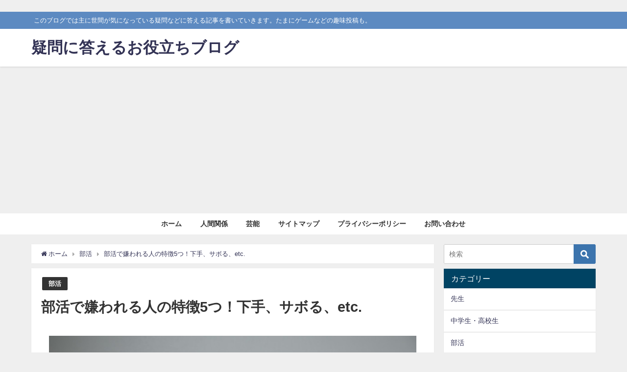

--- FILE ---
content_type: text/html; charset=UTF-8
request_url: https://wadai0news.com/people-disliked-by-club-activities
body_size: 18431
content:
<!DOCTYPE html>
<html lang="ja">
<head>
<meta charset="utf-8">
<meta http-equiv="X-UA-Compatible" content="IE=edge">
<meta name="viewport" content="width=device-width, initial-scale=1" />
<title>部活で嫌われる人の特徴5つ！下手、サボる、etc.</title>
<meta name="description" content="この記事では部活で嫌われる人の特徴や性格を紹介しています。 「同じ部活の友達に嫌われたくない」 「同級生に嫌われてる気がする」 「部活内で浮いてる…原因は何だろう？」 という人はぜひ参考にしてください">
<!-- Diver OGP -->
<meta property="og:locale" content="ja_JP" />
<meta property="og:title" content="部活で嫌われる人の特徴5つ！下手、サボる、etc." />
<meta property="og:description" content="この記事では部活で嫌われる人の特徴や性格を紹介しています。 「同じ部活の友達に嫌われたくない」 「同級生に嫌われてる気がする」 「部活内で浮いてる…原因は何だろう？」 という人はぜひ参考にしてください" />
<meta property="og:type" content="article" />
<meta property="og:url" content="https://wadai0news.com/people-disliked-by-club-activities" />
<meta property="og:image" content="https://wadai0news.com/wp-content/uploads/2018/10/161007-220_TP_V4.jpg" />
<meta property="og:site_name" content="疑問に答えるお役立ちブログ" />
<!-- / Diver OGP -->
<link rel="canonical" href="https://wadai0news.com/people-disliked-by-club-activities">
<link rel="shortcut icon" href="">
<!--[if IE]>
		<link rel="shortcut icon" href="">
<![endif]-->
<link rel="apple-touch-icon" href="" />

<!-- All in One SEO Pack 3.2.10 によって Michael Torbert の Semper Fi Web Designob_start_detected [-1,-1] -->
<meta name="description"  content="この記事では部活で嫌われる人の特徴を紹介しています。「同じ部の友達に嫌われたくない」「部活内で嫌われてる気がする…」という人必見です！" />

<script type="application/ld+json" class="aioseop-schema">{"@context":"https://schema.org","@graph":[{"@type":"Organization","@id":"https://wadai0news.com/#organization","url":"https://wadai0news.com/","name":"\u7591\u554f\u306b\u7b54\u3048\u308b\u304a\u5f79\u7acb\u3061\u30d6\u30ed\u30b0","sameAs":[]},{"@type":"WebSite","@id":"https://wadai0news.com/#website","url":"https://wadai0news.com/","name":"\u7591\u554f\u306b\u7b54\u3048\u308b\u304a\u5f79\u7acb\u3061\u30d6\u30ed\u30b0","publisher":{"@id":"https://wadai0news.com/#organization"}},{"@type":"WebPage","@id":"https://wadai0news.com/people-disliked-by-club-activities#webpage","url":"https://wadai0news.com/people-disliked-by-club-activities","inLanguage":"ja","name":"\u90e8\u6d3b\u3067\u5acc\u308f\u308c\u308b\u4eba\u306e\u7279\u5fb45\u3064\uff01\u4e0b\u624b\u3001\u30b5\u30dc\u308b\u3001etc.","isPartOf":{"@id":"https://wadai0news.com/#website"},"image":{"@type":"ImageObject","@id":"https://wadai0news.com/people-disliked-by-club-activities#primaryimage","url":"https://wadai0news.com/wp-content/uploads/2018/10/161007-220_TP_V4.jpg","width":800,"height":533},"primaryImageOfPage":{"@id":"https://wadai0news.com/people-disliked-by-club-activities#primaryimage"},"datePublished":"2018-10-31T01:47:30+00:00","dateModified":"2018-10-31T01:47:30+00:00","description":"\u3053\u306e\u8a18\u4e8b\u3067\u306f\u90e8\u6d3b\u3067\u5acc\u308f\u308c\u308b\u4eba\u306e\u7279\u5fb4\u3092\u7d39\u4ecb\u3057\u3066\u3044\u307e\u3059\u3002\u300c\u540c\u3058\u90e8\u306e\u53cb\u9054\u306b\u5acc\u308f\u308c\u305f\u304f\u306a\u3044\u300d\u300c\u90e8\u6d3b\u5185\u3067\u5acc\u308f\u308c\u3066\u308b\u6c17\u304c\u3059\u308b\u2026\u300d\u3068\u3044\u3046\u4eba\u5fc5\u898b\u3067\u3059\uff01"},{"@type":"Article","@id":"https://wadai0news.com/people-disliked-by-club-activities#article","isPartOf":{"@id":"https://wadai0news.com/people-disliked-by-club-activities#webpage"},"author":{"@id":"https://wadai0news.com/author/aoba#author"},"headline":"\u90e8\u6d3b\u3067\u5acc\u308f\u308c\u308b\u4eba\u306e\u7279\u5fb45\u3064\uff01\u4e0b\u624b\u3001\u30b5\u30dc\u308b\u3001etc.","datePublished":"2018-10-31T01:47:30+00:00","dateModified":"2018-10-31T01:47:30+00:00","commentCount":0,"mainEntityOfPage":{"@id":"https://wadai0news.com/people-disliked-by-club-activities#webpage"},"publisher":{"@id":"https://wadai0news.com/#organization"},"articleSection":"\u90e8\u6d3b","image":{"@type":"ImageObject","@id":"https://wadai0news.com/people-disliked-by-club-activities#primaryimage","url":"https://wadai0news.com/wp-content/uploads/2018/10/161007-220_TP_V4.jpg","width":800,"height":533}},{"@type":"Person","@id":"https://wadai0news.com/author/aoba#author","name":"\u9752\u8449","sameAs":[],"image":{"@type":"ImageObject","@id":"https://wadai0news.com/#personlogo","url":"https://secure.gravatar.com/avatar/235794610c5be31a98981b2f85acf7ff?s=96&d=mm&r=g","width":96,"height":96,"caption":"\u9752\u8449"}}]}</script>
<link rel="canonical" href="https://wadai0news.com/people-disliked-by-club-activities" />
<!-- All in One SEO Pack -->
<link rel='dns-prefetch' href='//cdnjs.cloudflare.com' />
<link rel='dns-prefetch' href='//s.w.org' />
<link rel="alternate" type="application/rss+xml" title="疑問に答えるお役立ちブログ &raquo; フィード" href="https://wadai0news.com/feed" />
<link rel="alternate" type="application/rss+xml" title="疑問に答えるお役立ちブログ &raquo; コメントフィード" href="https://wadai0news.com/comments/feed" />
<link rel="alternate" type="application/rss+xml" title="疑問に答えるお役立ちブログ &raquo; 部活で嫌われる人の特徴5つ！下手、サボる、etc. のコメントのフィード" href="https://wadai0news.com/people-disliked-by-club-activities/feed" />
<!-- <link rel='stylesheet'   href='https://wadai0news.com/wp-includes/css/dist/block-library/style.min.css?ver=4.6.41'  media='all'> -->
<!-- <link rel='stylesheet'   href='https://wadai0news.com/wp-content/plugins/contact-form-7/includes/css/styles.css?ver=4.6.41'  media='all'> -->
<!-- <link rel='stylesheet'   href='https://wadai0news.com/wp-content/plugins/table-of-contents-plus/screen.min.css?ver=4.6.41'  media='all'> -->
<!-- <link rel='stylesheet'   href='https://wadai0news.com/wp-content/themes/diver/style.min.css?ver=4.6.41'  media='all'> -->
<!-- <link rel='stylesheet'   href='https://wadai0news.com/wp-content/themes/diver_child/style.css?ver=4.6.41'  media='all'> -->
<!-- <link rel='stylesheet'   href='https://wadai0news.com/wp-content/themes/diver/lib/functions/editor/gutenberg/blocks.min.css?ver=4.6.41'  media='all'> -->
<link rel="stylesheet" type="text/css" href="//wadai0news.com/wp-content/cache/wpfc-minified/9kqpy8wk/80ns3.css" media="all"/>
<link rel='stylesheet'   href='https://cdnjs.cloudflare.com/ajax/libs/Swiper/4.5.0/css/swiper.min.css'  media='all'>
<!-- <link rel='stylesheet'   href='https://wadai0news.com/?sccss=1&#038;ver=4.6.41'  media='all'> -->
<link rel="stylesheet" type="text/css" href="//wadai0news.com/wp-content/cache/wpfc-minified/77kewmja/80ns3.css" media="all"/>
<script src='//wadai0news.com/wp-content/cache/wpfc-minified/jpr5iyak/80ns3.js' type="text/javascript"></script>
<!-- <script src='https://wadai0news.com/wp-includes/js/jquery/jquery.js?ver=4.6.41'></script> -->
<!-- <script src='https://wadai0news.com/wp-includes/js/jquery/jquery-migrate.min.js?ver=4.6.41'></script> -->
<link rel="EditURI" type="application/rsd+xml" title="RSD" href="https://wadai0news.com/xmlrpc.php?rsd" />
<link rel="wlwmanifest" type="application/wlwmanifest+xml" href="https://wadai0news.com/wp-includes/wlwmanifest.xml" /> 
<meta name="generator" content="WordPress 5.2.23" />
<link rel='shortlink' href='https://wadai0news.com/?p=6901' />
<script type="application/ld+json">{
              "@context" : "http://schema.org",
              "@type" : "Article",
              "mainEntityOfPage":{ 
                    "@type":"WebPage", 
                    "@id":"https://wadai0news.com/people-disliked-by-club-activities" 
                  }, 
              "headline" : "部活で嫌われる人の特徴5つ！下手、サボる、etc.",
              "author" : {
                   "@type" : "Person",
                   "name" : "青葉"
                   },
              "datePublished" : "2018-10-31T10:47:30+0900",
              "dateModified" : "2018-10-31T10:47:30+0900",
              "image" : {
                   "@type" : "ImageObject",
                   "url" : "https://wadai0news.com/wp-content/uploads/2018/10/161007-220_TP_V4.jpg",
                   "width" : "800",
                   "height" : "533"
                   },
              "articleSection" : "部活",
              "url" : "https://wadai0news.com/people-disliked-by-club-activities",
              "publisher" : {
                   "@type" : "Organization",
                   "name" : "疑問に答えるお役立ちブログ",
              "logo" : {
                   "@type" : "ImageObject",
                   "url" : "https://wadai0news.com/wp-content/themes/diver/images/logo.png"}
              },
              "description" : "この記事では部活で嫌われる人の特徴や性格を紹介しています。 「同じ部活の友達に嫌われたくない」 「同級生に嫌われてる気がする」 「部活内で浮いてる…原因は何だろう？」 という人はぜひ参考にしてください"
              }</script><style>#onlynav ul ul,#nav_fixed #nav ul ul,.header-logo #nav ul ul{visibility:hidden;opacity:0;transition:.2s ease-in-out;transform:translateY(10px)}#onlynav ul ul ul,#nav_fixed #nav ul ul ul,.header-logo #nav ul ul ul{transform:translateX(-20px) translateY(0)}#onlynav ul li:hover>ul,#nav_fixed #nav ul li:hover>ul,.header-logo #nav ul li:hover>ul{visibility:visible;opacity:1;transform:translateY(0)}#onlynav ul ul li:hover>ul,#nav_fixed #nav ul ul li:hover>ul,.header-logo #nav ul ul li:hover>ul{transform:translateX(0) translateY(0)}</style><style>body{background:#efefef;color:#333}a{color:#335}a:hover{color:#6495ED}.content{color:#000}.content a{color:#6f97bc}.content a:hover{color:#6495ED}.header-wrap,#header ul.sub-menu,#header ul.children,#scrollnav,.description_sp{background:#fff;color:#333}.header-wrap a,#scrollnav a,div.logo_title{color:#335}.header-wrap a:hover,div.logo_title:hover{color:#6495ED}.drawer-nav-btn span{background-color:#335}.drawer-nav-btn:before,.drawer-nav-btn:after{border-color:#335}#scrollnav ul li a{background:rgba(255,255,255,.8);color:#505050}.header_small_menu{background:#5d8ac1;color:#fff}.header_small_menu a{color:#fff}.header_small_menu a:hover{color:#6495ED}#nav_fixed.fixed,#nav_fixed #nav ul ul{background:#fff;color:#333}#nav_fixed.fixed a,#nav_fixed .logo_title{color:#335}#nav_fixed.fixed a:hover{color:#6495ED}#nav_fixed .drawer-nav-btn:before,#nav_fixed .drawer-nav-btn:after{border-color:#335}#nav_fixed .drawer-nav-btn span{background-color:#335}#onlynav{background:#fff;color:#333}#onlynav ul li a{color:#333}#onlynav ul ul.sub-menu{background:#fff}#onlynav div>ul>li>a:before{border-color:#333}#onlynav ul>li:hover>a:hover,#onlynav ul>li:hover>a,#onlynav ul>li:hover li:hover>a,#onlynav ul li:hover ul li ul li:hover>a{background:#5d8ac1;color:#fff}#onlynav ul li ul li ul:before{border-left-color:#fff}#onlynav ul li:last-child ul li ul:before{border-right-color:#fff}#bigfooter{background:#fff;color:#333}#bigfooter a{color:#335}#bigfooter a:hover{color:#6495ED}#footer{background:#fff;color:#999}#footer a{color:#335}#footer a:hover{color:#6495ED}#sidebar .widget{background:#fff;color:#333}#sidebar .widget a:hover{color:#6495ED}.post-box-contents,#main-wrap #pickup_posts_container img,.hentry,#single-main .post-sub,.navigation,.single_thumbnail,.in_loop,#breadcrumb,.pickup-cat-list,.maintop-widget,.mainbottom-widget,#share_plz,.sticky-post-box,.catpage_content_wrap,.cat-post-main{background:#fff}.post-box{border-color:#eee}.drawer_content_title,.searchbox_content_title{background:#eee;color:#333}#footer_sticky_menu{background:rgba(255,255,255,.8)}.footermenu_col{background:rgba(255,255,255,.8);color:#333}a.page-numbers{background:#afafaf;color:#fff}.pagination .current{background:#607d8b;color:#fff}</style><style>.grid_post_thumbnail{height:170px}.post_thumbnail{height:180px}@media screen and (min-width:1201px){#main-wrap,.header-wrap .header-logo,.header_small_content,.bigfooter_wrap,.footer_content,.containerwidget{width:90}}@media screen and (max-width:1200px){#main-wrap,.header-wrap .header-logo,.header_small_content,.bigfooter_wrap,.footer_content,.containerwidget{width:96}}@media screen and (max-width:768px){#main-wrap,.header-wrap .header-logo,.header_small_content,.bigfooter_wrap,.footer_content,.containerwidget{width:100%}}@media screen and (min-width:960px){#sidebar{width:310px}}@media screen and (max-width:767px){.grid_post_thumbnail{height:160px}.post_thumbnail{height:130px}}@media screen and (max-width:599px){.grid_post_thumbnail{height:100px}.post_thumbnail{height:70px}}</style><style>@media screen and (min-width:1201px){#main-wrap{width:90}}@media screen and (max-width:1200px){#main-wrap{width:96}}</style><script async src="//pagead2.googlesyndication.com/pagead/js/adsbygoogle.js"></script>
<script>
  (adsbygoogle = window.adsbygoogle || []).push({
    google_ad_client: "ca-pub-8114557664492237",
    enable_page_level_ads: true
  });
</script>​

<script src="https://apis.google.com/js/platform.js" async defer></script>
<script async src="//pagead2.googlesyndication.com/pagead/js/adsbygoogle.js"></script>
<script src="https://b.st-hatena.com/js/bookmark_button.js" charset="utf-8" async="async"></script>
<script>
window.___gcfg = {lang: 'ja'};
(function() {
var po = document.createElement('script'); po.type = 'text/javascript'; po.async = true;
po.src = 'https://apis.google.com/js/plusone.js';
var s = document.getElementsByTagName('script')[0]; s.parentNode.insertBefore(po, s);
})();
</script>

		<script>
		(function(i,s,o,g,r,a,m){i['GoogleAnalyticsObject']=r;i[r]=i[r]||function(){(i[r].q=i[r].q||[]).push(arguments)},i[r].l=1*new Date();a=s.createElement(o),m=s.getElementsByTagName(o)[0];a.async=1;a.src=g;m.parentNode.insertBefore(a,m)})(window,document,'script','//www.google-analytics.com/analytics.js','ga');ga('create',"UA-96187615-1",'auto');ga('send','pageview');</script>
	
</head>
<body data-rsssl=1 itemscope="itemscope" itemtype="http://schema.org/WebPage" style="background-image:url('')" class="post-template-default single single-post postid-6901 single-format-standard wp-embed-responsive">


<div id="fb-root"></div>
<script>(function(d, s, id) {
  var js, fjs = d.getElementsByTagName(s)[0];
  if (d.getElementById(id)) return;
  js = d.createElement(s); js.id = id;
  js.src = "https://connect.facebook.net/ja_JP/sdk.js#xfbml=1&version=v2.12&appId=";
  fjs.parentNode.insertBefore(js, fjs);
}(document, 'script', 'facebook-jssdk'));</script>

<div id="container">
<!-- header -->
	<!-- lpページでは表示しない -->
	<div id="header" class="clearfix">
					<header class="header-wrap" role="banner" itemscope="itemscope" itemtype="http://schema.org/WPHeader">
			<div class="header_small_menu clearfix">
		<div class="header_small_content">
			<div id="description">このブログでは主に世間が気になっている疑問などに答える記事を書いていきます。たまにゲームなどの趣味投稿も。</div>
			<nav class="header_small_menu_right" role="navigation" itemscope="itemscope" itemtype="http://scheme.org/SiteNavigationElement">
							</nav>
		</div>
	</div>

			<div class="header-logo clearfix">
				

				<!-- /Navigation -->
				<div id="logo">
										<a href="https://wadai0news.com/">
													<div class="logo_title">疑問に答えるお役立ちブログ</div>
											</a>
				</div>
							</div>
		</header>
		<nav id="scrollnav" class="inline-nospace" role="navigation" itemscope="itemscope" itemtype="http://scheme.org/SiteNavigationElement">
					</nav>
									<nav id="onlynav" class="onlynav" role="navigation" itemscope="itemscope" itemtype="http://scheme.org/SiteNavigationElement">
				<div class="menu-%e3%83%8a%e3%83%93%e3%82%b2%e3%83%bc%e3%82%b7%e3%83%a7%e3%83%b3%e3%83%a1%e3%83%8b%e3%83%a5%e3%83%bc-container"><ul id="onlynavul" class="menu"><li id="menu-item-31" class="menu-item menu-item-type-custom menu-item-object-custom menu-item-home menu-item-31"><a href="https://wadai0news.com/">ホーム</a></li>
<li id="menu-item-2044" class="menu-item menu-item-type-taxonomy menu-item-object-category menu-item-2044"><a href="https://wadai0news.com/category/human-relation">人間関係</a></li>
<li id="menu-item-2043" class="menu-item menu-item-type-taxonomy menu-item-object-category menu-item-2043"><a href="https://wadai0news.com/category/entertainment">芸能</a></li>
<li id="menu-item-61" class="menu-item menu-item-type-post_type menu-item-object-page menu-item-61"><a href="https://wadai0news.com/sitemap">サイトマップ</a></li>
<li id="menu-item-86" class="menu-item menu-item-type-post_type menu-item-object-page menu-item-86"><a href="https://wadai0news.com/policy">プライバシーポリシー</a></li>
<li id="menu-item-91" class="menu-item menu-item-type-post_type menu-item-object-page menu-item-91"><a href="https://wadai0news.com/form">お問い合わせ</a></li>
</ul></div>			</nav>
					</div>
	<div class="d_sp">
		</div>
	
	<div id="main-wrap">
	<!-- main -->
		
	<main id="single-main"  style="float:left;margin-right:-330px;padding-right:330px;" role="main">
									<!-- パンくず -->
				<ul id="breadcrumb" itemscope itemtype="http://schema.org/BreadcrumbList">
<li itemprop="itemListElement" itemscope itemtype="http://schema.org/ListItem"><a href="https://wadai0news.com" itemprop="item"><span itemprop="name"><i class="fa fa-home" aria-hidden="true"></i> ホーム</span></a><meta itemprop="position" content="1" /></li><li itemprop="itemListElement" itemscope itemtype="http://schema.org/ListItem"><a href="https://wadai0news.com/category/club-activities" itemprop="item"><span itemprop="name">部活</span></a><meta itemprop="position" content="2" /></li><li class="breadcrumb-title" itemprop="itemListElement" itemscope itemtype="http://schema.org/ListItem"><a href="https://wadai0news.com/people-disliked-by-club-activities" itemprop="item"><span itemprop="name">部活で嫌われる人の特徴5つ！下手、サボる、etc.</span></a><meta itemprop="position" content="3" /></li></ul> 
				<div id="content_area" class="fadeIn animated">
										<article id="post-6901" class="post-6901 post type-post status-publish format-standard has-post-thumbnail hentry category-club-activities" >
						<header>
							<div class="post-meta clearfix">
								<div class="cat-tag">
																			<div class="single-post-category" style="background:"><a href="https://wadai0news.com/category/club-activities" rel="category tag">部活</a></div>
																										</div>

								<h1 class="single-post-title entry-title">部活で嫌われる人の特徴5つ！下手、サボる、etc.</h1>
								<div class="post-meta-bottom">
																								
								</div>
															</div>
							
																								<figure class="single_thumbnail" >
										<img src="https://wadai0news.com/wp-content/uploads/2018/10/161007-220_TP_V4.jpg" alt="">									</figure>
							
							


<div class="share" >
			<div class="sns small c6">
			
			<!--Facebookボタン-->  
			 
			<a class="facebook" href="https://www.facebook.com/share.php?u=https%3A%2F%2Fwadai0news.com%2Fpeople-disliked-by-club-activities" onclick="window.open(this.href, 'FBwindow', 'width=650, height=450, menubar=no, toolbar=no, scrollbars=yes'); return false;"><i class="fa fa-facebook"></i><span class="sns_name">Facebook</span>
						</a>
			
			<!--ツイートボタン-->
						<a class="twitter" target="blank" href="https://twitter.com/intent/tweet?url=https%3A%2F%2Fwadai0news.com%2Fpeople-disliked-by-club-activities&text=%E9%83%A8%E6%B4%BB%E3%81%A7%E5%AB%8C%E3%82%8F%E3%82%8C%E3%82%8B%E4%BA%BA%E3%81%AE%E7%89%B9%E5%BE%B45%E3%81%A4%EF%BC%81%E4%B8%8B%E6%89%8B%E3%80%81%E3%82%B5%E3%83%9C%E3%82%8B%E3%80%81etc.&tw_p=tweetbutton"><i class="fa fa-twitter"></i><span class="sns_name">Twitter</span>
						</a>
			
			<!--Google+1ボタン-->
			    
			<a class="googleplus" href="https://plusone.google.com/_/+1/confirm?hl=ja&url=https%3A%2F%2Fwadai0news.com%2Fpeople-disliked-by-club-activities" onclick="window.open(this.href, 'window', 'width=550, height=450,personalbar=0,toolbar=0,scrollbars=1,resizable=1'); return false;" title="GooglePlusで共有"><i class="fa fa-google-plus"></i><span class="sns_name">Google+</span>
						</a>
			

			<!--はてブボタン--> 
			     
			<a class="hatebu" href="https://b.hatena.ne.jp/add?mode=confirm&url=https%3A%2F%2Fwadai0news.com%2Fpeople-disliked-by-club-activities&title=%E9%83%A8%E6%B4%BB%E3%81%A7%E5%AB%8C%E3%82%8F%E3%82%8C%E3%82%8B%E4%BA%BA%E3%81%AE%E7%89%B9%E5%BE%B45%E3%81%A4%EF%BC%81%E4%B8%8B%E6%89%8B%E3%80%81%E3%82%B5%E3%83%9C%E3%82%8B%E3%80%81etc." onclick="window.open(this.href, 'HBwindow', 'width=600, height=400, menubar=no, toolbar=no, scrollbars=yes'); return false;" target="_blank"><span class="sns_name">はてブ</span>
						</a>
			

			<!--LINEボタン--> 
			
			<!--ポケットボタン-->  
			       
			<a class="pocket" href="https://getpocket.com/edit?url=https%3A%2F%2Fwadai0news.com%2Fpeople-disliked-by-club-activities&title=%E9%83%A8%E6%B4%BB%E3%81%A7%E5%AB%8C%E3%82%8F%E3%82%8C%E3%82%8B%E4%BA%BA%E3%81%AE%E7%89%B9%E5%BE%B45%E3%81%A4%EF%BC%81%E4%B8%8B%E6%89%8B%E3%80%81%E3%82%B5%E3%83%9C%E3%82%8B%E3%80%81etc." onclick="window.open(this.href, 'FBwindow', 'width=550, height=350, menubar=no, toolbar=no, scrollbars=yes'); return false;"><i class="fa fa-get-pocket"></i><span class="sns_name">Pocket</span>
						</a>
			
			<!--Feedlyボタン-->  
			  
			     
			<a class="feedly" href="https://feedly.com/i/subscription/feed%2Fhttps%3A%2F%2Fwadai0news.com%2Ffeed" target="_blank"><i class="fa fa-rss"></i><span class="sns_name">Feedly</span>
						</a>
			
		</div>
	</div>

													</header>
						<section class="single-post-main">
								

								<div class="content">
																
<!-- WP QUADS Content Ad Plugin v. 1.8.7 -->
<div class="quads-location quads-ad3" id="quads-ad3" style="float:none;margin:0px 0 0px 0;text-align:center;">
<a href="https://link-a.net/gate.php?guid=on&mcode=hv4gtnjv&acode=cbp3k68awtln&itemid=0"><img src="https://wadai0news.com/wp-content/plugins/lazy-load/images/1x1.trans.gif" data-lazy-src="https://link-a.net/display_image.php?rand=5720&#038;type=banner&#038;banner_id=52709" alt><noscript><img src="https://link-a.net/display_image.php?rand=5720&type=banner&banner_id=52709" alt="" /></noscript></a>
</div>
<p>この記事では<b>部活で嫌われる人の特徴や性格</b>を紹介しています。</p>
<p>「同じ部活の友達に嫌われたくない」</p>
<p>「同級生に嫌われてる気がする」</p>
<p>「部活内で浮いてる…原因は何だろう？」</p>
<p>という人はぜひ参考にしてください。</p>
<p>&nbsp;</p>
<p><div style="margin-left:-20px;">
<Div Align="center">スポンサーリンク</Div><script async src="//pagead2.googlesyndication.com/pagead/js/adsbygoogle.js"></script>
<!-- スポンサードリンク -->
<ins class="adsbygoogle"
     style="display:block"
     data-ad-client="ca-pub-8114557664492237"
     data-ad-slot="6969094500"
     data-ad-format="rectangle">
     data-full-width-responsive="true"></ins>
<script>
(adsbygoogle = window.adsbygoogle || []).push({});
</script>
</div></p>
<div id="toc_container" class="no_bullets"><p class="toc_title">目次</p><ul class="toc_list"><li><a href="#i"><span class="toc_number toc_depth_1">1</span> 練習に真剣に取り組まない</a></li><li><a href="#i-2"><span class="toc_number toc_depth_1">2</span> サボる人</a></li><li><a href="#i-3"><span class="toc_number toc_depth_1">3</span> 下手な人</a></li><li><a href="#i-4"><span class="toc_number toc_depth_1">4</span> 偉そうな態度をとる</a></li><li><a href="#i-5"><span class="toc_number toc_depth_1">5</span> 先輩に媚を売る</a></li><li><a href="#i-6"><span class="toc_number toc_depth_1">6</span> まとめ</a></li></ul></div>
<h2><span id="i">練習に真剣に取り組まない</span></h2>
<p>部活に臨む心構えは</p>
<ul>
<li>全国大会に出たい</li>
<li>レギュラーになりたい</li>
<li>とにかく上手くなりたい</li>
<li>なんとなくこの部活にした</li>
</ul>
<p>と人によってそれぞれ違うと思います。</p>
<p>しかしどんな理由であれ部活動に参加する以上は<b>練習に真剣に取り組むことが大前提としている人がほとんどです。</b></p>
<p>&nbsp;</p>
<p>そのためそんな中で</p>
<ul>
<li>部活中にいらない私語が多い</li>
<li>練習中にふざける</li>
<li>手を抜いて練習に臨む</li>
</ul>
<p>など<span style="color: #ff0000;">日頃の練習に真剣に取り組まない人はチームの輪を乱しますし、自分が一生懸命頑張っている中で適当にしている人を見るとイラッとするため嫌われる原因となりがちです。</span></p>
<p>【関連】<a href="https://wadai0news.com/how-to-feel-fast-time">時間を早く感じる方法5つ！学校にバイトや仕事、どこでも使える！</a></p>
<p>&nbsp;</p>
<p><div style="margin-left:-20px;">
<Div Align="center">スポンサーリンク</Div><script async src="//pagead2.googlesyndication.com/pagead/js/adsbygoogle.js"></script>
<!-- スポンサードリンク -->
<ins class="adsbygoogle"
     style="display:block"
     data-ad-client="ca-pub-8114557664492237"
     data-ad-slot="6969094500"
     data-ad-format="rectangle">
     data-full-width-responsive="true"></ins>
<script>
(adsbygoogle = window.adsbygoogle || []).push({});
</script>
</div></p>
<h2><span id="i-2">サボる人</span></h2>
<p>たとえ目標や志があっても、ほぼ毎日ある部活に励んでいると時には「休みたい」と思うこともあるでしょう。</p>
<p>むしろよっぽどその部活が好きだったり、高いモチベーションを持っているような人でなければ「辞めたい」「行きたくない」と思いながらも嫌々部活に行ってるという人も少なくないと思います。</p>
<p>というのも部活は</p>
<ul>
<li>練習がきつい</li>
<li>先輩がうざい</li>
<li>後輩が生意気</li>
<li>顧問との相性</li>
<li>同級生との人間関係</li>
<li>単純に練習がめんどくさい、やる気が出ない</li>
</ul>
<p>など悩みの種は沢山ありますからね。</p>
<p>&nbsp;</p>
<p>ですがそれでも皆何とか部活に毎日頑張って参加しているもの。</p>
<p>&nbsp;</p>
<p>しかしそうやって嫌なことがありながらも頑張っている中で、<b>度々部活をサボるような人</b>は練習に真剣に取り組まない場合と同じように</p>
<p>「自分達が頑張っている中で1人だけサボりやがって」</p>
<p>と<b>部活のメンバーから不満が募る対象となりがちです。</b></p>
<p>特に正義感が強く真面目な人や、部長など責任がある人からはより嫌われやすい傾向にあります。</p>
<p>&nbsp;</p>
<p>また他にも部活をサボると</p>
<ul>
<li>それだけメンバーと交友関係を築く機会が少なくなるため、輪に入りにくくなる</li>
<li>練習についていけなくなり、周りから白い目で見られる</li>
</ul>
<p>と<span style="color: #ff0000;"><span style="color: #333333;">いった</span>悪循環に陥りやすく、こういったこともサボる人が嫌われやすい原因です。</span></p>
<p>&nbsp;</p>
<h2><span id="i-3">下手な人</span></h2>
<p>クラスでは</p>
<ul>
<li>イケメンもしくは可愛い子</li>
<li>スポーツが出来る</li>
<li>コミュニケーション力が高い</li>
</ul>
<p>など様々な要因によって力関係が変わってきます。</p>
<p>いわゆる<b>スクールカースト</b>と呼ばれるものですね。</p>
<p>上で挙げたもの以外にも様々なことから目立つグループ、普通グループ、地味グループなどクラス内での立場が決まってくるもの。</p>
<p>【関連】<a href="https://wadai0news.com/school-caste-first-team-feature">スクールカースト一軍の特徴7つ！上位になりたい男子女子必見！</a></p>
<p>&nbsp;</p>
<p>一方で部活ではそういった要素はあくまで二の次で、<span style="color: #ff0000;">部活内の力関係で一番影響力があるのは</span><b><span style="color: #ff0000;">どれだけ上手いか。</span></b></p>
<p>実際にある程度部活をしている人は、上手い人が部活内では幅を効かせており、その逆に下手な人はそれだけで肩身が狭い思いをしているといった事実に心当たりがあると思います。</p>
<p>&nbsp;</p>
<p>そのため部活が下手な人というのはそれだけで部活内では<b>上手い人から見下されたり、なめた態度をとられがち。</b></p>
<p>また他にも下手な人は練習や試合で足を引っ張ることが多くなりがちで他の人に迷惑をかけることも少なくありません。</p>
<p>特にこれはサッカーやバスケ、野球に吹奏楽など団体でやる部活動ほどそういった場面は多くなるでしょう。</p>
<p>&nbsp;</p>
<p>そのため部活では下手というだけで一部の人からは</p>
<p>「練習の邪魔、迷惑」</p>
<p>「見ていてどんくさくてイライラする」</p>
<p>などと思われて嫌われることもあります。</p>
<p>【関連】<a href="https://wadai0news.com/club-activities-clumsy">部活が下手で辛い！辞めたい！そんな時の対処法5つ</a></p>
<p>&nbsp;</p>
<h2><span id="i-4">偉そうな態度をとる</span></h2>
<ul>
<li>部活内での立場は上手いか下手かで変わる</li>
<li>上手い人が幅をきかせ、下手な人は見下されやすく嫌われる可能性がある</li>
</ul>
<p>といったことは先ほど紹介しました。</p>
<p>しかし一方で<b>上手い人も嫌われる可能性があります。</b></p>
<p>&nbsp;</p>
<p>というのも上手い人は部活内で上位の位置に立てる分、それを勘違いして</p>
<p>「自分は上手いから多少のわがままは許される」</p>
<p>といったように<b>天狗になったり、自分よりも下手な人に対して露骨に偉そうな態度をとる人もいます。</b></p>
<p>そうなってくると当然見下した人からは嫌われますし、たとえ直接何か言われたわけでもなくとも調子に乗った姿を見ると<b>周りの人もそんな人に対して嫌悪感を抱くもの。</b></p>
<p>&nbsp;</p>
<p>たとえ部活内は上手いかどうかが力関係に影響するとはいえ、上手ければ何をしてもいいというわけではありません。</p>
<p><span style="color: #ff0000;">相手を尊重する気持ちがない人はどんなところに行っても嫌われます。</span></p>
<p>&nbsp;</p>
<h2><span id="i-5">先輩に媚を売る</span></h2>
<p>学生の頃は先輩という存在がとにかく怖く、そんな一方で憧れの存在だったりします。</p>
<p>特に部活の先輩というのは関わることが多いので尚更です。</p>
<p>そのため「部活の先輩に嫌われるのは嫌だ！好かれたい！」と思う人も多いでしょう。</p>
<p>&nbsp;</p>
<p>しかし中にはその気持ちが強ぎて、<b>先輩に対して好かれようと露骨に媚を売る人がいます。</b></p>
<p>周りから見ても媚を売っていることが分かる人というのは、<b>他の同級生達から見れば哀れに映りますし、</b>先輩に好かれたいと皆が思っているからこそ</p>
<p>「抜け駆けしやがって」</p>
<p>「自分だけずるいぞ」</p>
<p>などと<b>嫉妬の対象になることも多いです。</b></p>
<p>&nbsp;</p>
<p>また露骨に媚を売る人は同級生ではなく、<span style="color: #ff0000;">先輩からしてもその下心が見え見えで鬱陶しく思われることが多く、かえって嫌われるなんてことも少なくありません。</span></p>
<p>【関連】<a href="https://wadai0news.com/club-activities-senior-disliked">部活で先輩に嫌われる後輩の特徴4つ！中学生・高校生必見！</a></p>
<p>&nbsp;</p>
<h2><span id="i-6">まとめ</span></h2>
<p>というわけで今回紹介した部活で嫌われる人の特徴をまとめると</p>
<ul>
<li>練習に真剣に取り組まない</li>
<li>サボる人</li>
<li>下手な人</li>
<li>偉そうな態度をとる</li>
<li>先輩に媚を売る</li>
</ul>
<p>といった感じですね。</p>
<p>&nbsp;</p>
<p>ほとんどのことは自分で意識すれば改善できるものばかりです。</p>
<p>そのためこれを機に自身の言動を見つめ直し、心当たりがある点は変えていくように努めましょう。</p>
<p>&nbsp;</p>
<p>最後まで読んでいただきありがとうございました。</p>
<div style="height: 15px;"><span style="background: #fe2e2e; padding: 5px 10px; border-radius: 5px; color: #ffffff; font-weight: bold; margin-left: 10px;">関連記事</span></div>
<div style="padding: 25px 12px 15px; border-radius: 5px; border: 2px solid #fe2e2e; margin-top: 0px;">
<ul>
<li><a href="https://wadai0news.com/students-liked-by-advisor-to-club">部活の顧問やコーチに好かれる生徒の特徴5つ！</a></li>
<li><a href="https://wadai0news.com/feature-of-students-to-be-favorite">先生にえこひいきされる生徒の特徴9つ！中学生・高校生必見！</a></li>
<li><a href="https://wadai0news.com/club-activities-regret-quit">部活を辞めて後悔したこと5つ！辞めるか悩んでいる人必見！</a></li>
</ul>
</div>
<p>&nbsp;</p>
<p><script async src="//pagead2.googlesyndication.com/pagead/js/adsbygoogle.js"></script>
<ins class="adsbygoogle"
     style="display:block"
     data-ad-format="autorelaxed"
     data-ad-client="ca-pub-8114557664492237"
     data-ad-slot="7745867584"></ins>
<script>
     (adsbygoogle = window.adsbygoogle || []).push({});
</script></p>

<!-- WP QUADS Content Ad Plugin v. 1.8.7 -->
<div class="quads-location quads-ad4" id="quads-ad4" style="float:none;margin:0px 0 0px 0;text-align:center;">
<a href="https://link-a.net/gate.php?guid=on&mcode=hv4gtnjv&acode=cbp3k68awtln&itemid=0"><img src="https://wadai0news.com/wp-content/plugins/lazy-load/images/1x1.trans.gif" data-lazy-src="https://link-a.net/display_image.php?rand=5720&#038;type=banner&#038;banner_id=52734" alt><noscript><img src="https://link-a.net/display_image.php?rand=5720&type=banner&banner_id=52734" alt="" /></noscript></a>
</div>

								</div>

								
																	<div class="bottom_ad clearfix">
																			</div>
																


<div class="share" >
			<div class="sns small c6">
			
			<!--Facebookボタン-->  
			 
			<a class="facebook" href="https://www.facebook.com/share.php?u=https%3A%2F%2Fwadai0news.com%2Fpeople-disliked-by-club-activities" onclick="window.open(this.href, 'FBwindow', 'width=650, height=450, menubar=no, toolbar=no, scrollbars=yes'); return false;"><i class="fa fa-facebook"></i><span class="sns_name">Facebook</span>
						</a>
			
			<!--ツイートボタン-->
						<a class="twitter" target="blank" href="https://twitter.com/intent/tweet?url=https%3A%2F%2Fwadai0news.com%2Fpeople-disliked-by-club-activities&text=%E9%83%A8%E6%B4%BB%E3%81%A7%E5%AB%8C%E3%82%8F%E3%82%8C%E3%82%8B%E4%BA%BA%E3%81%AE%E7%89%B9%E5%BE%B45%E3%81%A4%EF%BC%81%E4%B8%8B%E6%89%8B%E3%80%81%E3%82%B5%E3%83%9C%E3%82%8B%E3%80%81etc.&tw_p=tweetbutton"><i class="fa fa-twitter"></i><span class="sns_name">Twitter</span>
						</a>
			
			<!--Google+1ボタン-->
			    
			<a class="googleplus" href="https://plusone.google.com/_/+1/confirm?hl=ja&url=https%3A%2F%2Fwadai0news.com%2Fpeople-disliked-by-club-activities" onclick="window.open(this.href, 'window', 'width=550, height=450,personalbar=0,toolbar=0,scrollbars=1,resizable=1'); return false;" title="GooglePlusで共有"><i class="fa fa-google-plus"></i><span class="sns_name">Google+</span>
						</a>
			

			<!--はてブボタン--> 
			     
			<a class="hatebu" href="https://b.hatena.ne.jp/add?mode=confirm&url=https%3A%2F%2Fwadai0news.com%2Fpeople-disliked-by-club-activities&title=%E9%83%A8%E6%B4%BB%E3%81%A7%E5%AB%8C%E3%82%8F%E3%82%8C%E3%82%8B%E4%BA%BA%E3%81%AE%E7%89%B9%E5%BE%B45%E3%81%A4%EF%BC%81%E4%B8%8B%E6%89%8B%E3%80%81%E3%82%B5%E3%83%9C%E3%82%8B%E3%80%81etc." onclick="window.open(this.href, 'HBwindow', 'width=600, height=400, menubar=no, toolbar=no, scrollbars=yes'); return false;" target="_blank"><span class="sns_name">はてブ</span>
						</a>
			

			<!--LINEボタン--> 
			
			<!--ポケットボタン-->  
			       
			<a class="pocket" href="https://getpocket.com/edit?url=https%3A%2F%2Fwadai0news.com%2Fpeople-disliked-by-club-activities&title=%E9%83%A8%E6%B4%BB%E3%81%A7%E5%AB%8C%E3%82%8F%E3%82%8C%E3%82%8B%E4%BA%BA%E3%81%AE%E7%89%B9%E5%BE%B45%E3%81%A4%EF%BC%81%E4%B8%8B%E6%89%8B%E3%80%81%E3%82%B5%E3%83%9C%E3%82%8B%E3%80%81etc." onclick="window.open(this.href, 'FBwindow', 'width=550, height=350, menubar=no, toolbar=no, scrollbars=yes'); return false;"><i class="fa fa-get-pocket"></i><span class="sns_name">Pocket</span>
						</a>
			
			<!--Feedlyボタン-->  
			  
			     
			<a class="feedly" href="https://feedly.com/i/subscription/feed%2Fhttps%3A%2F%2Fwadai0news.com%2Ffeed" target="_blank"><i class="fa fa-rss"></i><span class="sns_name">Feedly</span>
						</a>
			
		</div>
	</div>
														</section>
						<footer class="article_footer">
							<!-- コメント -->
							<!-- comment area -->
<div id="comment-area">
	
		<div id="respond" class="comment-respond">
		<div class="respondform_title">コメントを残す <small><a rel="nofollow" id="cancel-comment-reply-link" href="/people-disliked-by-club-activities#respond" style="display:none;">コメントをキャンセル</a></small></div>			<form action="https://wadai0news.com/wp-comments-post.php" method="post" id="commentform" class="comment-form">
				<p class="comment-form-comment"><label for="comment">コメント</label> <textarea id="comment" name="comment" cols="45" rows="8" maxlength="65525" required="required"></textarea></p><p class="comment-form-author"><label for="author">名前 <span class="required">*</span></label> <input id="author" name="author" type="text" value="" size="30" maxlength="245" required='required' /></p>
<p class="comment-form-email"><label for="email">メール <span class="required">*</span></label> <input id="email" name="email" type="text" value="" size="30" maxlength="100" aria-describedby="email-notes" required='required' /></p>
<p class="comment-form-url"><label for="url">サイト</label> <input id="url" name="url" type="text" value="" size="30" maxlength="200" /></p>
<p class="comment-form-cookies-consent"><input id="wp-comment-cookies-consent" name="wp-comment-cookies-consent" type="checkbox" value="yes" /><label for="wp-comment-cookies-consent">次回のコメントで使用するためブラウザーに自分の名前、メールアドレス、サイトを保存する。</label></p>
<p class="form-submit"><input name="submit" type="submit" id="submit" class="submit" value="送信" /> <input type='hidden' name='comment_post_ID' value='6901' id='comment_post_ID' />
<input type='hidden' name='comment_parent' id='comment_parent' value='0' />
</p><p style="display: none;"><input type="hidden" id="akismet_comment_nonce" name="akismet_comment_nonce" value="d319ffb9ae" /></p><p style="display: none;"><input type="hidden" id="ak_js" name="ak_js" value="77"/></p>			</form>
			</div><!-- #respond -->
	</div>
<!-- /comment area -->							<!-- 関連キーワード -->
							
							<!-- 関連記事 -->
							<div class="single_title"><span class="cat-link"><a href="https://wadai0news.com/category/club-activities" rel="category tag">部活</a></span>の関連記事</div>
<ul class="newpost_list inline-nospace">
			<li class="post_list_wrap clearfix hvr-fade-post">
		<a class="clearfix" href="https://wadai0news.com/high-school-club-activities" title="高校から始めるのにおすすめの部活5選！初心者はこれだ！" rel="bookmark">
		<figure>
		<img src="[data-uri]" data-src="https://wadai0news.com/wp-content/uploads/2018/01/mark_syoshinsya-150x150.png" class="lazyload" alt="高校から始めるのにおすすめの部活5選！初心者はこれだ！">		</figure>
		<div class="meta">
		<div class="title">高校から始めるのにおすすめの部活5選！初心者はこれだ！</div>
		<time class="date" datetime="2018-05-29">
		2018年1月21日		</time>
		</div>
		</a>
		</li>
				<li class="post_list_wrap clearfix hvr-fade-post">
		<a class="clearfix" href="https://wadai0news.com/lodging-together-rest-method" title="合宿を休む方法と理由11選！部活やサークルでも使える！" rel="bookmark">
		<figure>
		<img src="[data-uri]" data-src="https://wadai0news.com/wp-content/uploads/2017/12/sick_kebyou_man-150x150.png" class="lazyload" alt="合宿を休む方法と理由11選！部活やサークルでも使える！">		</figure>
		<div class="meta">
		<div class="title">合宿を休む方法と理由11選！部活やサークルでも使える！</div>
		<time class="date" datetime="2017-12-02">
		2017年12月2日		</time>
		</div>
		</a>
		</li>
				<li class="post_list_wrap clearfix hvr-fade-post">
		<a class="clearfix" href="https://wadai0news.com/people-disliked-by-club-activities" title="部活で嫌われる人の特徴5つ！下手、サボる、etc." rel="bookmark">
		<figure>
		<img src="[data-uri]" data-src="https://wadai0news.com/wp-content/uploads/2018/10/161007-220_TP_V4-150x150.jpg" class="lazyload" alt="部活で嫌われる人の特徴5つ！下手、サボる、etc.">		</figure>
		<div class="meta">
		<div class="title">部活で嫌われる人の特徴5つ！下手、サボる、etc.</div>
		<time class="date" datetime="2018-10-31">
		2018年10月31日		</time>
		</div>
		</a>
		</li>
				<li class="post_list_wrap clearfix hvr-fade-post">
		<a class="clearfix" href="https://wadai0news.com/club-activities-to-be-worried" title="部活を続けるか辞めるべきか悩んでいる人集合！対処法を教えます" rel="bookmark">
		<figure>
		<img src="[data-uri]" data-src="https://wadai0news.com/wp-content/uploads/2017/12/pose_atama_kakaeru_man-150x150.png" class="lazyload" alt="部活を続けるか辞めるべきか悩んでいる人集合！対処法を教えます">		</figure>
		<div class="meta">
		<div class="title">部活を続けるか辞めるべきか悩んでいる人集合！対処法を教えます</div>
		<time class="date" datetime="2017-12-14">
		2017年12月14日		</time>
		</div>
		</a>
		</li>
				<li class="post_list_wrap clearfix hvr-fade-post">
		<a class="clearfix" href="https://wadai0news.com/club-activities-do-not-fit-regret" title="【帰宅部】部活に入らないと後悔する？悩んでいる学生必見！" rel="bookmark">
		<figure>
		<img src="[data-uri]" data-src="https://wadai0news.com/wp-content/uploads/2018/01/question-mark-1026526_640-150x150.jpg" class="lazyload" alt="【帰宅部】部活に入らないと後悔する？悩んでいる学生必見！">		</figure>
		<div class="meta">
		<div class="title">【帰宅部】部活に入らないと後悔する？悩んでいる学生必見！</div>
		<time class="date" datetime="2018-06-10">
		2018年1月23日		</time>
		</div>
		</a>
		</li>
				<li class="post_list_wrap clearfix hvr-fade-post">
		<a class="clearfix" href="https://wadai0news.com/greeting-to-quit-the-club" title="部活を辞める時の先輩への挨拶はどう言う？辞めたあとは？" rel="bookmark">
		<figure>
		<img src="[data-uri]" data-src="https://wadai0news.com/wp-content/uploads/2018/09/nissinIMGL0853_TP_V4-150x150.jpg" class="lazyload" alt="部活を辞める時の先輩への挨拶はどう言う？辞めたあとは？">		</figure>
		<div class="meta">
		<div class="title">部活を辞める時の先輩への挨拶はどう言う？辞めたあとは？</div>
		<time class="date" datetime="2018-09-22">
		2018年9月22日		</time>
		</div>
		</a>
		</li>
		</ul>
													</footer>
					</article>
				</div>
				<!-- CTA -->
								<!-- navigation -->
									<ul class="navigation">
						<li class="left"><a href="https://wadai0news.com/parents-will-ask-the-schedule" rel="prev">親がいちいち予定や行き先を聞いてくるのがうざい時の対処法5つ！</a></li>						<li class="right"><a href="https://wadai0news.com/attitude-changes-when-two-people" rel="next">2人の時と大勢の時で態度が違う友達の対処法4つ！</a></li>					</ul>
									 
 								<div class="post-sub">
					<!-- bigshare -->
					<!-- rabdom_posts(bottom) -->
					  <div class="single_title">おすすめの記事</div>
  <section class="recommend-post inline-nospace">
            <article role="article" class="single-recommend clearfix hvr-fade-post" style="">
          <a class="clearfix" href="https://wadai0news.com/person-disliked-by-shop-manager" title="店長に嫌われる人の特徴5つ！バイトしている人必見！" rel="bookmark">
          <figure class="recommend-thumb">
              <img src="[data-uri]" data-src="https://wadai0news.com/wp-content/uploads/2018/04/pp816IMGL0996_TP_V4-150x150.jpg" class="lazyload" alt="店長に嫌われる人の特徴5つ！バイトしている人必見！">                        <div class="recommend-cat" style="background:">人間関係</div>
          </figure>
          <section class="recommend-meta">
            <div class="recommend-title">
                店長に嫌われる人の特徴5つ！バイトしている人必見！            </div>
            <div class="recommend-desc">今回はバイト先で店長に嫌われる人の特徴をいくつか紹介します。 「なぜか店長によく嫌われる...」 「店長に嫌われてる気がする...」 「これ...</div>
          </section>
          </a>
        </article>
              <article role="article" class="single-recommend clearfix hvr-fade-post" style="">
          <a class="clearfix" href="https://wadai0news.com/friend-travel-how-to-refuse" title="友達との旅行の断り方3つ！めんどくさい時や行きたくない時はこれ！" rel="bookmark">
          <figure class="recommend-thumb">
              <img src="[data-uri]" data-src="https://wadai0news.com/wp-content/uploads/2017/12/no-2887342_640-150x150.jpg" class="lazyload" alt="友達との旅行の断り方3つ！めんどくさい時や行きたくない時はこれ！">                        <div class="recommend-cat" style="background:">人間関係</div>
          </figure>
          <section class="recommend-meta">
            <div class="recommend-title">
                友達との旅行の断り方3つ！めんどくさい時や行きたくない時はこれ！            </div>
            <div class="recommend-desc">友達付き合いをしているといずれは旅行の話なんかも出てくるでしょう。 ですが人によっては 「旅行は好きではない」 「友達とは行きたくない」 「...</div>
          </section>
          </a>
        </article>
              <article role="article" class="single-recommend clearfix hvr-fade-post" style="">
          <a class="clearfix" href="https://wadai0news.com/overwatch-ash-since-when" title="【オーバーウォッチ】新キャラ「アッシュ」の実装はいつから？" rel="bookmark">
          <figure class="recommend-thumb">
              <img src="[data-uri]" data-src="https://wadai0news.com/wp-content/themes/diver/images/noimage.gif" class="lazyload" alt="【オーバーウォッチ】新キャラ「アッシュ」の実装はいつから？">                        <div class="recommend-cat" style="background:">オーバーウォッチ</div>
          </figure>
          <section class="recommend-meta">
            <div class="recommend-title">
                【オーバーウォッチ】新キャラ「アッシュ」の実装はいつから？            </div>
            <div class="recommend-desc">2018年11月2日、オーバーウォッチに29人目のヒーローとなる新キャラ「アッシュ」が追加されることが発表されましたね。 デッドロック・ギャ...</div>
          </section>
          </a>
        </article>
              <article role="article" class="single-recommend clearfix hvr-fade-post" style="">
          <a class="clearfix" href="https://wadai0news.com/part-time-job-get-scolded-awkward" title="バイトで怒られた後が気まずい時の対処法4つ！次の日は謝るべき？" rel="bookmark">
          <figure class="recommend-thumb">
              <img src="[data-uri]" data-src="https://wadai0news.com/wp-content/uploads/2019/07/joushi_buka_men2_okoru-150x150.png" class="lazyload" alt="バイトで怒られた後が気まずい時の対処法4つ！次の日は謝るべき？">                        <div class="recommend-cat" style="background:">未分類</div>
          </figure>
          <section class="recommend-meta">
            <div class="recommend-title">
                バイトで怒られた後が気まずい時の対処法4つ！次の日は謝るべき？            </div>
            <div class="recommend-desc">バイトをしていると先輩や店長に怒られることもあるでしょう。 怒られること自体も辛いものですが、それよりも怒られた後にどのような態度を取ればい...</div>
          </section>
          </a>
        </article>
              <article role="article" class="single-recommend clearfix hvr-fade-post" style="">
          <a class="clearfix" href="https://wadai0news.com/reservation-cancel-phone" title="予約キャンセルの電話の言い方・仕方！歯医者や居酒屋でも使える！" rel="bookmark">
          <figure class="recommend-thumb">
              <img src="[data-uri]" data-src="https://wadai0news.com/wp-content/uploads/2019/04/OK76_telsuruta-toru20141221140154_TP_V4-150x150.jpg" class="lazyload" alt="予約キャンセルの電話の言い方・仕方！歯医者や居酒屋でも使える！">                        <div class="recommend-cat" style="background:">未分類</div>
          </figure>
          <section class="recommend-meta">
            <div class="recommend-title">
                予約キャンセルの電話の言い方・仕方！歯医者や居酒屋でも使える！            </div>
            <div class="recommend-desc">居酒屋や美容院、歯医者や病院などは予約をして行くこともあるでしょう。 しかし時には都合が悪くて行けなくなったり、予定を変更したいと思うことも...</div>
          </section>
          </a>
        </article>
              <article role="article" class="single-recommend clearfix hvr-fade-post" style="">
          <a class="clearfix" href="https://wadai0news.com/overwatch-zarya" title="【オーバーウォッチ】ザリアの立ち回り、バリア・ショットの使い方" rel="bookmark">
          <figure class="recommend-thumb">
              <img src="[data-uri]" data-src="https://wadai0news.com/wp-content/uploads/2017/04/sphere-1423962_640-150x150.png" class="lazyload" alt="【オーバーウォッチ】ザリアの立ち回り、バリア・ショットの使い方">                        <div class="recommend-cat" style="background:">オーバーウォッチ</div>
          </figure>
          <section class="recommend-meta">
            <div class="recommend-title">
                【オーバーウォッチ】ザリアの立ち回り、バリア・ショットの使い方            </div>
            <div class="recommend-desc">自分や味方にバリアを展開することが出来、そのバリアでダメージを吸収することにより自身の火力を上げることが出来るタンクヒーローのザリア。 今回...</div>
          </section>
          </a>
        </article>
              <article role="article" class="single-recommend clearfix hvr-fade-post" style="">
          <a class="clearfix" href="https://wadai0news.com/shidamirai-spoiled-keyakizaka" title="志田未来が溺愛している妹は欅坂46のメンバー！？名前や大学は？" rel="bookmark">
          <figure class="recommend-thumb">
              <img src="[data-uri]" data-src="https://wadai0news.com/wp-content/uploads/2017/07/heart-387972_640-1-150x150.jpg" class="lazyload" alt="志田未来が溺愛している妹は欅坂46のメンバー！？名前や大学は？">                        <div class="recommend-cat" style="background:">未分類</div>
          </figure>
          <section class="recommend-meta">
            <div class="recommend-title">
                志田未来が溺愛している妹は欅坂46のメンバー！？名前や大学は？            </div>
            <div class="recommend-desc">数々のドラマや映画に出演されている女優の志田未来さん。  志田未来さんは溺愛している妹がいるそうですが、その妹は欅坂46のメンバーだという噂...</div>
          </section>
          </a>
        </article>
              <article role="article" class="single-recommend clearfix hvr-fade-post" style="">
          <a class="clearfix" href="https://wadai0news.com/agriculture-japanese-movie" title="【邦画】農業を題材にした日本の映画おすすめ7選！" rel="bookmark">
          <figure class="recommend-thumb">
              <img src="[data-uri]" data-src="https://wadai0news.com/wp-content/uploads/2019/08/71CnsFPnxhL__SL1500_-150x150.jpg" class="lazyload" alt="【邦画】農業を題材にした日本の映画おすすめ7選！">                        <div class="recommend-cat" style="background:">映画</div>
          </figure>
          <section class="recommend-meta">
            <div class="recommend-title">
                【邦画】農業を題材にした日本の映画おすすめ7選！            </div>
            <div class="recommend-desc">今回は農業を題材にした日本の映画のおすすめを紹介します。 農家の生活や農業の厳しさ、その実態、裏側などが知りたいという人はぜひ参考にしてくだ...</div>
          </section>
          </a>
        </article>
            </section>
									</div>
						</main>

	<!-- /main -->
		<!-- sidebar -->
	<div id="sidebar" style="float:right;" role="complementary">
		<div class="sidebar_content">
						<div id="search-2" class="widget widget_search"><form method="get" class="searchform" action="https://wadai0news.com/" role="search">
	<input type="text" placeholder="検索" name="s" class="s">
	<input type="submit" class="searchsubmit" value="">
</form></div><div id="categories-2" class="widget widget_categories"><div class="widgettitle">カテゴリー</div>		<ul>
				<li class="cat-item cat-item-17"><a href="https://wadai0news.com/category/teacher">先生</a>
</li>
	<li class="cat-item cat-item-18"><a href="https://wadai0news.com/category/middle-high-school-student">中学生・高校生</a>
</li>
	<li class="cat-item cat-item-16"><a href="https://wadai0news.com/category/club-activities">部活</a>
</li>
	<li class="cat-item cat-item-19"><a href="https://wadai0news.com/category/friend">友達</a>
</li>
	<li class="cat-item cat-item-20"><a href="https://wadai0news.com/category/movie">映画</a>
</li>
	<li class="cat-item cat-item-15"><a href="https://wadai0news.com/category/human-relation">人間関係</a>
</li>
	<li class="cat-item cat-item-14"><a href="https://wadai0news.com/category/entertainment">芸能</a>
</li>
	<li class="cat-item cat-item-12"><a href="https://wadai0news.com/category/%e3%83%89%e3%83%a9%e3%82%af%e3%82%a811">ドラクエ11</a>
</li>
	<li class="cat-item cat-item-6"><a href="https://wadai0news.com/category/overwatch">オーバーウォッチ</a>
</li>
	<li class="cat-item cat-item-1"><a href="https://wadai0news.com/category/unclassified">未分類</a>
</li>
		</ul>
			</div><div id="meta-2" class="widget widget_meta"><div class="widgettitle">メタ情報</div>			<ul>
						<li><a href="https://wadai0news.com/wp-login.php">ログイン</a></li>
			<li><a href="https://wadai0news.com/feed">投稿の <abbr title="Really Simple Syndication">RSS</abbr></a></li>
			<li><a href="https://wadai0news.com/comments/feed">コメントの <abbr title="Really Simple Syndication">RSS</abbr></a></li>
			<li><a href="https://ja.wordpress.org/" title="Powered by WordPress, state-of-the-art semantic personal publishing platform.">WordPress.org</a></li>			</ul>
			</div>						<div id="fix_sidebar">
															</div>
		</div>
	</div>
	<!-- /sidebar -->

</div>
				</div>
		<!-- /container -->
		
			<!-- Big footer -->
						<!-- /Big footer -->

			<!-- footer -->
			<footer id="footer">
				<div class="footer_content clearfix">
					<nav class="footer_navi" role="navigation">
						<div class="menu-%e3%83%8a%e3%83%93%e3%82%b2%e3%83%bc%e3%82%b7%e3%83%a7%e3%83%b3%e3%83%a1%e3%83%8b%e3%83%a5%e3%83%bc-container"><ul id="menu-%e3%83%8a%e3%83%93%e3%82%b2%e3%83%bc%e3%82%b7%e3%83%a7%e3%83%b3%e3%83%a1%e3%83%8b%e3%83%a5%e3%83%bc-1" class="menu"><li class="menu-item menu-item-type-custom menu-item-object-custom menu-item-home menu-item-31"><a href="https://wadai0news.com/">ホーム</a></li>
<li class="menu-item menu-item-type-taxonomy menu-item-object-category menu-item-2044"><a href="https://wadai0news.com/category/human-relation">人間関係</a></li>
<li class="menu-item menu-item-type-taxonomy menu-item-object-category menu-item-2043"><a href="https://wadai0news.com/category/entertainment">芸能</a></li>
<li class="menu-item menu-item-type-post_type menu-item-object-page menu-item-61"><a href="https://wadai0news.com/sitemap">サイトマップ</a></li>
<li class="menu-item menu-item-type-post_type menu-item-object-page menu-item-86"><a href="https://wadai0news.com/policy">プライバシーポリシー</a></li>
<li class="menu-item menu-item-type-post_type menu-item-object-page menu-item-91"><a href="https://wadai0news.com/form">お問い合わせ</a></li>
</ul></div>					</nav>
					<p id="copyright">疑問に答えるお役立ちブログ All Rights Reserved.</p>
				</div>
			</footer>
			<!-- /footer -->
						<!-- フッターmenu -->
						<!-- フッターCTA -->
					
		<!-- AdSense Manager v4.0.3 (0.545 seconds.) --><style>@media screen and (max-width:599px){.grid_post-box{width:50%!important}}</style><style>.appeal_box,#share_plz,.hentry,#single-main .post-sub,#breadcrumb,#sidebar .widget,.navigation,.wrap-post-title,.pickup-cat-wrap,.maintop-widget,.mainbottom-widget,.post-box-contents,.pickup_post_list,.sticky-post-box,.p-entry__tw-follow,.p-entry__push,.catpage_content_wrap,#cta{-webkit-box-shadow:0 0 2px #ddd;-moz-box-shadow:0 0 2px #ddd;box-shadow:0 0 2px #ddd;-webkit-box-shadow:0 0 2px rgba(150,150,150,.1);-moz-box-shadow:0 0 2px rgba(150,150,150,.1);box-shadow:0 0 2px rgba(150,150,150,.1)}</style><style>.newlabel{display:inline-block;position:absolute;margin:0;text-align:center;font-size:13px;color:#fff;font-size:13px;background:#f66;top:0}.newlabel span{color:#fff;background:#f66}.pickup-cat-img .newlabel::before{content:"";top:0;left:0;border-bottom:40px solid transparent;border-left:40px solid #f66;position:absolute}.pickup-cat-img .newlabel span{font-size:11px;display:block;top:6px;transform:rotate(-45deg);left:0;position:absolute;z-index:101;background:0 0}@media screen and (max-width:768px){.newlabel span{font-size:.6em}}</style><style>.post-box-contents .newlabel{width:45px;height:45px;border-radius:50%;top:-10px;left:-12px;transform:rotate(-25deg)}.post-box-contents .newlabel span{white-space:nowrap;line-height:45px;text-align:center}@media screen and (max-width:768px){.post-box-contents .newlabel{width:30px;height:30px;top:-6px;left:-6px}.post-box-contents .newlabel span{line-height:30px}}</style><style>.grid_post-box:hover .grid_post_thumbnail img,.post-box:hover .post_thumbnail img{-webkit-transform:scale(1.2);transform:scale(1.2)}</style><style>#page-top a{background:rgba(0,0,0,.6);color:#fff}</style><style>.wpp-list li:nth-child(1):after,.diver_popular_posts li:nth-child(1):after{background:rgb(255,230,88)}.wpp-list li:nth-child(2):after,.diver_popular_posts li:nth-child(2):after{background:#ccc}.wpp-list li:nth-child(3):after,.diver_popular_posts li:nth-child(3):after{background:rgba(255,121,37,.8)}.popular-posts li:after{content:counter(wpp-ranking,decimal);counter-increment:wpp-ranking}.diver_popular_posts li:after{content:counter(dpp-ranking,decimal);counter-increment:dpp-ranking}.popular-posts li:after,.diver_popular_posts li:after{line-height:1;position:absolute;padding:3px 6px;left:4px;top:4px;background:#313131;color:#fff;font-size:1em;border-radius:50%;font-weight:bold;z-index:}</style><style>h2{color:#fff}h3{color:#333;border:0}h4{color:#666}h5{color:#666}</style><style>.content h2{background:#607d8b;border-radius:3px}</style><style>.content h3{border-bottom:2px solid #333;background:#fff;border-radius:0}</style><style>.content h4{padding-left:30px;border-bottom:2px solid #666;border-radius:0}.content h4::after{position:absolute;top:.8em;left:.4em;z-index:2;content:'';width:10px;height:10px;background-color:#666;-webkit-transform:rotate(45deg);transform:rotate(45deg)}</style><style>.wrap-post-title,.wrap-post-title a{color:#333}</style><style>.wrap-post-title,.widget .wrap-post-title{background:#fff}</style><style>.widgettitle{color:#fff}</style><style>.widgettitle{background:#004363}</style><style>.content{font-size:18px;line-height:2.2}.content p{padding:0 0 1.6em}.content ul,.content ol,.content table,.content dl{margin-bottom:1.6em}.single_thumbnail img{max-height:500px}@media screen and (max-width:768px){.content{font-size:16px}}</style><style>.diver_firstview_simple.stripe.length{background-image:linear-gradient(-90deg,transparent 25%,#fff 25%,#fff 50%,transparent 50%,transparent 75%,#fff 75%,#fff);background-size:80px 50px}.diver_firstview_simple.stripe.slant{background-image:linear-gradient(-45deg,transparent 25%,#fff 25%,#fff 50%,transparent 50%,transparent 75%,#fff 75%,#fff);background-size:50px 50px}.diver_firstview_simple.stripe.vertical{background-image:linear-gradient(0deg,transparent 25%,#fff 25%,#fff 50%,transparent 50%,transparent 75%,#fff 75%,#fff);background-size:50px 80px}.diver_firstview_simple.dot{background-image:radial-gradient(#fff 20%,transparent 0),radial-gradient(#fff 20%,transparent 0);background-position:0 0,10px 10px;background-size:20px 20px}.diver_firstview_simple.tile.length,.diver_firstview_simple.tile.vertical{background-image:linear-gradient(45deg,#fff 25%,transparent 25%,transparent 75%,#fff 75%,#fff),linear-gradient(45deg,#fff 25%,transparent 25%,transparent 75%,#fff 75%,#fff);background-position:5px 5px,40px 40px;background-size:70px 70px}.diver_firstview_simple.tile.slant{background-image:linear-gradient(45deg,#fff 25%,transparent 25%,transparent 75%,#fff 75%,#fff),linear-gradient(-45deg,#fff 25%,transparent 25%,transparent 75%,#fff 75%,#fff);background-size:50px 50px;background-position:25px}.diver_firstview_simple.grad.length{background:linear-gradient(#fff,#759ab2)}.diver_firstview_simple.grad.vertical{background:linear-gradient(-90deg,#fff,#759ab2)}.diver_firstview_simple.grad.slant{background:linear-gradient(-45deg,#fff,#759ab2)}.content a{text-decoration:underline}/****************************************

          カエレバ・ヨメレバ

		*****************************************/.cstmreba{width:98%;height:auto;margin:36px 0}.booklink-box,.kaerebalink-box,.tomarebalink-box{width:100%;background-color:#fff;overflow:hidden;box-sizing:border-box;padding:12px 8px;margin:1em 0;-webkit-box-shadow:0 0 5px rgba(0,0,0,.1);-moz-box-shadow:0 0 5px rgba(0,0,0,.1);box-shadow:0 0 5px rgba(0,0,0,.1)}.booklink-image,.kaerebalink-image,.tomarebalink-image{width:150px;float:left;margin:0 14px 0 0;text-align:center}.booklink-image a,.kaerebalink-image a,.tomarebalink-image a{width:100%;display:block}.booklink-image a img,.kaerebalink-image a img,.tomarebalink-image a img{margin:0;padding:0;text-align:center}.booklink-info,.kaerebalink-info,.tomarebalink-info{overflow:hidden;line-height:170%;color:#333}.booklink-info a,.kaerebalink-info a,.tomarebalink-info a{text-decoration:none}.booklink-name>a,.kaerebalink-name>a,.tomarebalink-name>a{border-bottom:1px dotted;color:#04c;font-size:16px}.booklink-name>a:hover,.kaerebalink-name>a:hover,.tomarebalink-name>a:hover{color:#722031}.booklink-powered-date,.kaerebalink-powered-date,.tomarebalink-powered-date{font-size:10px;line-height:150%}.booklink-powered-date a,.kaerebalink-powered-date a,.tomarebalink-powered-date a{border-bottom:1px dotted;color:#04c}.booklink-detail,.kaerebalink-detail,.tomarebalink-address{font-size:12px}.kaerebalink-link1 img,.booklink-link2 img,.tomarebalink-link1 img{display:none}.booklink-link2>div,.kaerebalink-link1>div,.tomarebalink-link1>div{float:left;width:32.33333%;margin:.5% 0;margin-right:1%}/***** ボタンデザインここから ******/.booklink-link2 a,.kaerebalink-link1 a,.tomarebalink-link1 a{width:100%;display:inline-block;text-align:center;font-size:.9em;line-height:2em;padding:3% 1%;margin:1px 0;border-radius:2px;color:#fff!important;box-shadow:0 2px 0 #ccc;background:#ccc;position:relative;transition:0s;font-weight:bold}.booklink-link2 a:hover,.kaerebalink-link1 a:hover,.tomarebalink-link1 a:hover{top:2px;box-shadow:none}.tomarebalink-link1 .shoplinkrakuten a{background:#76ae25}.tomarebalink-link1 .shoplinkjalan a{background:#ff7a15}.tomarebalink-link1 .shoplinkjtb a{background:#c81528}.tomarebalink-link1 .shoplinkknt a{background:#0b499d}.tomarebalink-link1 .shoplinkikyu a{background:#bf9500}.tomarebalink-link1 .shoplinkrurubu a{background:#006}.tomarebalink-link1 .shoplinkyahoo a{background:#f03}.kaerebalink-link1 .shoplinkyahoo a{background:#f03}.kaerebalink-link1 .shoplinkbellemaison a{background:#84be24}.kaerebalink-link1 .shoplinkcecile a{background:#8d124b}.kaerebalink-link1 .shoplinkkakakucom a{background:#314995}.booklink-link2 .shoplinkkindle a{background:#007dcd}.booklink-link2 .shoplinkrakukobo a{background:#d50000}.booklink-link2 .shoplinkbk1 a{background:#0085cd}.booklink-link2 .shoplinkehon a{background:#2a2c6d}.booklink-link2 .shoplinkkino a{background:#003e92}.booklink-link2 .shoplinktoshokan a{background:#333}.kaerebalink-link1 .shoplinkamazon a,.booklink-link2 .shoplinkamazon a{background:#FF9901}.kaerebalink-link1 .shoplinkrakuten a,.booklink-link2 .shoplinkrakuten a{background:#c20004}.kaerebalink-link1 .shoplinkseven a,.booklink-link2 .shoplinkseven a{background:#225496}/***** ボタンデザインここまで ******/.booklink-footer{clear:both}/***  解像度480px以下のスタイル ***/@media screen and (max-width:480px){.booklink-image,.kaerebalink-image,.tomarebalink-image{width:100%;float:none!important}.booklink-link2>div,.kaerebalink-link1>div,.tomarebalink-link1>div{width:49%;margin:.5%}.booklink-info,.kaerebalink-info,.tomarebalink-info{text-align:center;padding-bottom:1px}}/**** kaereba ****/</style><style>.nav_in_btn li.nav_in_btn_list_1 a{background:#fff;color:#335}.nav_in_btn li.nav_in_btn_list_2 a{background:#fff;color:#335}.nav_in_btn li.nav_in_btn_list_3 a{background:#fff;color:#335}.nav_in_btn li.nav_in_btn_list_4 a{background:#fff;color:#335}.nav_in_btn ul li{border-left:solid 1px #d4d4d4}.nav_in_btn ul li:last-child{border-right:solid 1px #d4d4d4}.d_sp .nav_in_btn ul li{width:100%}</style><link rel='stylesheet'   href='https://maxcdn.bootstrapcdn.com/font-awesome/4.7.0/css/font-awesome.min.css'  media='all'>
<link rel='stylesheet'   href='https://cdnjs.cloudflare.com/ajax/libs/lity/2.3.1/lity.min.css'  media='all'>
<!-- <link rel='stylesheet'   href='https://wadai0news.com/wp-content/themes/diver/lib/assets/prism/prism.css?ver=4.6.41'  media='all'> -->
<link rel="stylesheet" type="text/css" href="//wadai0news.com/wp-content/cache/wpfc-minified/8yh0wiht/80ns3.css" media="all"/>
<script type='text/javascript'>
/* <![CDATA[ */
var wpcf7 = {"apiSettings":{"root":"https:\/\/wadai0news.com\/wp-json\/contact-form-7\/v1","namespace":"contact-form-7\/v1"},"cached":"1"};
/* ]]> */
</script>
<script src='https://wadai0news.com/wp-content/plugins/contact-form-7/includes/js/scripts.js?ver=4.6.41'></script>
<script type='text/javascript'>
/* <![CDATA[ */
var tocplus = {"visibility_show":"\u8868\u793a","visibility_hide":"\u975e\u8868\u793a","width":"Auto"};
/* ]]> */
</script>
<script src='https://wadai0news.com/wp-content/plugins/table-of-contents-plus/front.min.js?ver=4.6.41'></script>
<script type='text/javascript'>
/* <![CDATA[ */
var viewsCacheL10n = {"admin_ajax_url":"https:\/\/wadai0news.com\/wp-admin\/admin-ajax.php","post_id":"6901"};
/* ]]> */
</script>
<script src='https://wadai0news.com/wp-content/plugins/wp-postviews/postviews-cache.js?ver=4.6.41'></script>
<script defer src='https://wadai0news.com/wp-content/themes/diver/lib/assets/sticky/jquery.fit-sidebar.min.js?ver=4.6.41'></script>
<script defer src='https://wadai0news.com/wp-content/themes/diver/lib/assets/diver.min.js?ver=4.6.41'></script>
<script src='//cdnjs.cloudflare.com/ajax/libs/lazysizes/4.1.5/plugins/unveilhooks/ls.unveilhooks.min.js?ver=5.2.23'></script>
<script src='//cdnjs.cloudflare.com/ajax/libs/lazysizes/4.1.5/lazysizes.min.js?ver=5.2.23'></script>
<script src='https://cdnjs.cloudflare.com/ajax/libs/Swiper/4.5.0/js/swiper.min.js?ver=5.2.23'></script>
<script defer src='https://cdnjs.cloudflare.com/ajax/libs/gsap/2.1.2/TweenMax.min.js?ver=5.2.23'></script>
<script defer src='https://cdnjs.cloudflare.com/ajax/libs/lity/2.3.1/lity.min.js?ver=5.2.23'></script>
<script defer src='https://wadai0news.com/wp-content/themes/diver/lib/assets/tabbar/tabbar-min.js?ver=4.6.41'></script>
<script defer src='https://wadai0news.com/wp-content/themes/diver/lib/assets/prism/prism.js?ver=4.6.41'></script>
<script src='https://wadai0news.com/wp-content/plugins/lazy-load/js/jquery.sonar.min.js?ver=4.6.41'></script>
<script src='https://wadai0news.com/wp-content/plugins/lazy-load/js/lazy-load.js?ver=4.6.41'></script>
<script async="async" src='https://wadai0news.com/wp-content/plugins/akismet/_inc/form.js?ver=4.6.41'></script>
		<script>!function(d,i){if(!d.getElementById(i)){var j=d.createElement("script");j.id=i;j.src="https://widgets.getpocket.com/v1/j/btn.js?v=1";var w=d.getElementById(i);d.body.appendChild(j);}}(document,"pocket-btn-js");</script>
		
		<div class="drawer-overlay"></div>
		<div class="drawer-nav"></div>

				<div id="header_search" style="background:#fff" class="lity-hide">
					</div>
			</body>
</html><style>
</style><!-- WP Fastest Cache file was created in 0.26811003684998 seconds, on 26-11-25 17:10:53 --><!-- via php -->

--- FILE ---
content_type: text/html; charset=UTF-8
request_url: https://wadai0news.com/wp-admin/admin-ajax.php?postviews_id=6901&action=postviews&_=1764147065493
body_size: -120
content:
28116

--- FILE ---
content_type: text/html; charset=utf-8
request_url: https://www.google.com/recaptcha/api2/aframe
body_size: 267
content:
<!DOCTYPE HTML><html><head><meta http-equiv="content-type" content="text/html; charset=UTF-8"></head><body><script nonce="STl81jMyEsQ6ghQvW_hgSw">/** Anti-fraud and anti-abuse applications only. See google.com/recaptcha */ try{var clients={'sodar':'https://pagead2.googlesyndication.com/pagead/sodar?'};window.addEventListener("message",function(a){try{if(a.source===window.parent){var b=JSON.parse(a.data);var c=clients[b['id']];if(c){var d=document.createElement('img');d.src=c+b['params']+'&rc='+(localStorage.getItem("rc::a")?sessionStorage.getItem("rc::b"):"");window.document.body.appendChild(d);sessionStorage.setItem("rc::e",parseInt(sessionStorage.getItem("rc::e")||0)+1);localStorage.setItem("rc::h",'1764147069025');}}}catch(b){}});window.parent.postMessage("_grecaptcha_ready", "*");}catch(b){}</script></body></html>

--- FILE ---
content_type: text/plain
request_url: https://www.google-analytics.com/j/collect?v=1&_v=j102&a=1980277391&t=pageview&_s=1&dl=https%3A%2F%2Fwadai0news.com%2Fpeople-disliked-by-club-activities&ul=en-us%40posix&dt=%E9%83%A8%E6%B4%BB%E3%81%A7%E5%AB%8C%E3%82%8F%E3%82%8C%E3%82%8B%E4%BA%BA%E3%81%AE%E7%89%B9%E5%BE%B45%E3%81%A4%EF%BC%81%E4%B8%8B%E6%89%8B%E3%80%81%E3%82%B5%E3%83%9C%E3%82%8B%E3%80%81etc.&sr=1280x720&vp=1280x720&_u=IEBAAEABAAAAACAAI~&jid=1782457425&gjid=1002773583&cid=49318112.1764147067&tid=UA-96187615-1&_gid=1020535184.1764147067&_r=1&_slc=1&z=2048306143
body_size: -450
content:
2,cG-5PEWX5PK09